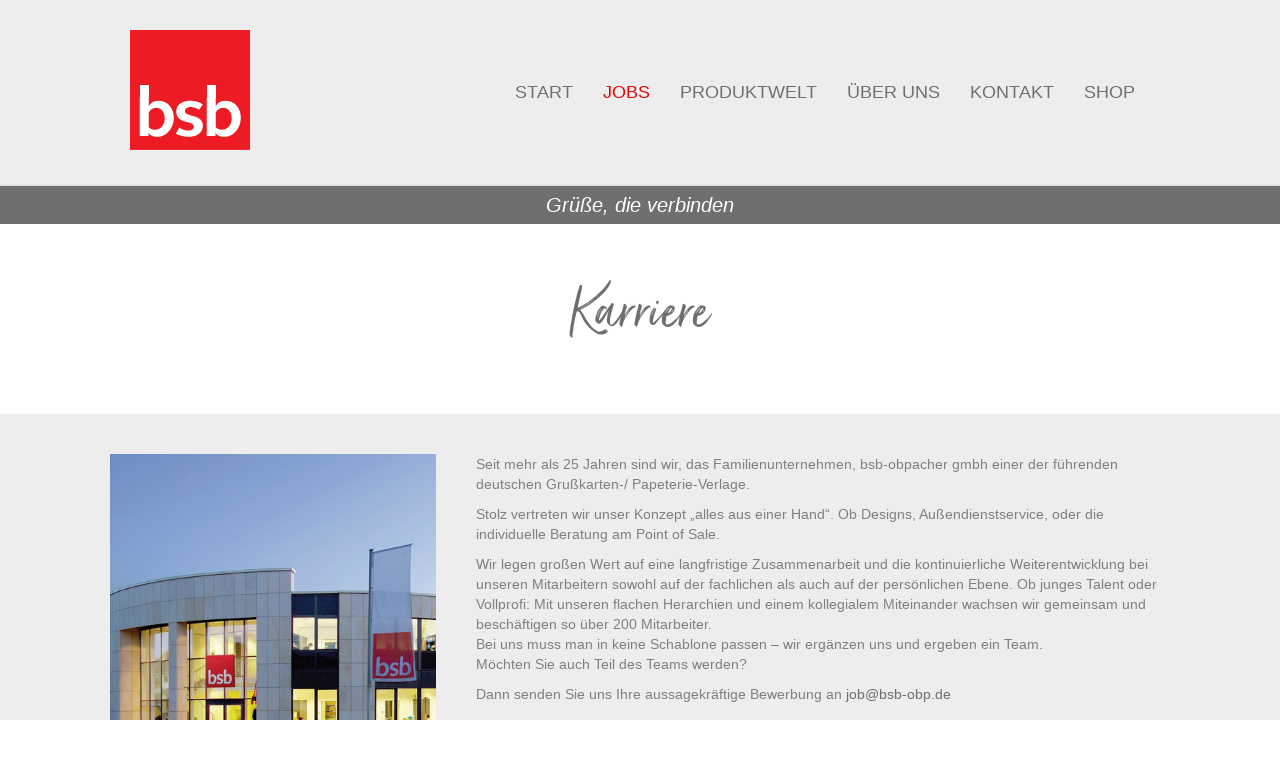

--- FILE ---
content_type: text/html; charset=UTF-8
request_url: https://www.bsb-obp.de/karriere/
body_size: 12341
content:
<!DOCTYPE html>
<html lang="de">
<head>
<meta charset="UTF-8" />
<meta name='viewport' content='width=device-width, initial-scale=1.0' />
<meta http-equiv='X-UA-Compatible' content='IE=edge' />
<link rel="profile" href="https://gmpg.org/xfn/11" />
<title>Karriere &#8211; bsb-obpacher gmbH</title>
<meta name='robots' content='max-image-preview:large' />
<link rel='dns-prefetch' href='//www.bsb-obp.de' />


<link rel="alternate" type="application/rss+xml" title="bsb-obpacher gmbH &raquo; Feed" href="https://www.bsb-obp.de/feed/" />
<link rel="alternate" type="application/rss+xml" title="bsb-obpacher gmbH &raquo; Kommentar-Feed" href="https://www.bsb-obp.de/comments/feed/" />
<link rel="alternate" title="oEmbed (JSON)" type="application/json+oembed" href="https://www.bsb-obp.de/wp-json/oembed/1.0/embed?url=https%3A%2F%2Fwww.bsb-obp.de%2Fkarriere%2F" />
<link rel="alternate" title="oEmbed (XML)" type="text/xml+oembed" href="https://www.bsb-obp.de/wp-json/oembed/1.0/embed?url=https%3A%2F%2Fwww.bsb-obp.de%2Fkarriere%2F&#038;format=xml" />
<link rel="preload" href="https://www.bsb-obp.de/wp-content/plugins/bb-plugin/fonts/fontawesome/5.15.4/webfonts/fa-solid-900.woff2" as="font" type="font/woff2" crossorigin="anonymous">
<style id='wp-img-auto-sizes-contain-inline-css'>
img:is([sizes=auto i],[sizes^="auto," i]){contain-intrinsic-size:3000px 1500px}
/*# sourceURL=wp-img-auto-sizes-contain-inline-css */
</style>
<link rel='stylesheet' id='cf7ic_style-css' href='https://www.bsb-obp.de/wp-content/plugins/contact-form-7-image-captcha/css/cf7ic-style.css?ver=3.3.7' media='all' />
<style id='wp-emoji-styles-inline-css'>

	img.wp-smiley, img.emoji {
		display: inline !important;
		border: none !important;
		box-shadow: none !important;
		height: 1em !important;
		width: 1em !important;
		margin: 0 0.07em !important;
		vertical-align: -0.1em !important;
		background: none !important;
		padding: 0 !important;
	}
/*# sourceURL=wp-emoji-styles-inline-css */
</style>
<style id='wp-block-library-inline-css'>
:root{--wp-block-synced-color:#7a00df;--wp-block-synced-color--rgb:122,0,223;--wp-bound-block-color:var(--wp-block-synced-color);--wp-editor-canvas-background:#ddd;--wp-admin-theme-color:#007cba;--wp-admin-theme-color--rgb:0,124,186;--wp-admin-theme-color-darker-10:#006ba1;--wp-admin-theme-color-darker-10--rgb:0,107,160.5;--wp-admin-theme-color-darker-20:#005a87;--wp-admin-theme-color-darker-20--rgb:0,90,135;--wp-admin-border-width-focus:2px}@media (min-resolution:192dpi){:root{--wp-admin-border-width-focus:1.5px}}.wp-element-button{cursor:pointer}:root .has-very-light-gray-background-color{background-color:#eee}:root .has-very-dark-gray-background-color{background-color:#313131}:root .has-very-light-gray-color{color:#eee}:root .has-very-dark-gray-color{color:#313131}:root .has-vivid-green-cyan-to-vivid-cyan-blue-gradient-background{background:linear-gradient(135deg,#00d084,#0693e3)}:root .has-purple-crush-gradient-background{background:linear-gradient(135deg,#34e2e4,#4721fb 50%,#ab1dfe)}:root .has-hazy-dawn-gradient-background{background:linear-gradient(135deg,#faaca8,#dad0ec)}:root .has-subdued-olive-gradient-background{background:linear-gradient(135deg,#fafae1,#67a671)}:root .has-atomic-cream-gradient-background{background:linear-gradient(135deg,#fdd79a,#004a59)}:root .has-nightshade-gradient-background{background:linear-gradient(135deg,#330968,#31cdcf)}:root .has-midnight-gradient-background{background:linear-gradient(135deg,#020381,#2874fc)}:root{--wp--preset--font-size--normal:16px;--wp--preset--font-size--huge:42px}.has-regular-font-size{font-size:1em}.has-larger-font-size{font-size:2.625em}.has-normal-font-size{font-size:var(--wp--preset--font-size--normal)}.has-huge-font-size{font-size:var(--wp--preset--font-size--huge)}.has-text-align-center{text-align:center}.has-text-align-left{text-align:left}.has-text-align-right{text-align:right}.has-fit-text{white-space:nowrap!important}#end-resizable-editor-section{display:none}.aligncenter{clear:both}.items-justified-left{justify-content:flex-start}.items-justified-center{justify-content:center}.items-justified-right{justify-content:flex-end}.items-justified-space-between{justify-content:space-between}.screen-reader-text{border:0;clip-path:inset(50%);height:1px;margin:-1px;overflow:hidden;padding:0;position:absolute;width:1px;word-wrap:normal!important}.screen-reader-text:focus{background-color:#ddd;clip-path:none;color:#444;display:block;font-size:1em;height:auto;left:5px;line-height:normal;padding:15px 23px 14px;text-decoration:none;top:5px;width:auto;z-index:100000}html :where(.has-border-color){border-style:solid}html :where([style*=border-top-color]){border-top-style:solid}html :where([style*=border-right-color]){border-right-style:solid}html :where([style*=border-bottom-color]){border-bottom-style:solid}html :where([style*=border-left-color]){border-left-style:solid}html :where([style*=border-width]){border-style:solid}html :where([style*=border-top-width]){border-top-style:solid}html :where([style*=border-right-width]){border-right-style:solid}html :where([style*=border-bottom-width]){border-bottom-style:solid}html :where([style*=border-left-width]){border-left-style:solid}html :where(img[class*=wp-image-]){height:auto;max-width:100%}:where(figure){margin:0 0 1em}html :where(.is-position-sticky){--wp-admin--admin-bar--position-offset:var(--wp-admin--admin-bar--height,0px)}@media screen and (max-width:600px){html :where(.is-position-sticky){--wp-admin--admin-bar--position-offset:0px}}

/*# sourceURL=wp-block-library-inline-css */
</style><style id='global-styles-inline-css'>
:root{--wp--preset--aspect-ratio--square: 1;--wp--preset--aspect-ratio--4-3: 4/3;--wp--preset--aspect-ratio--3-4: 3/4;--wp--preset--aspect-ratio--3-2: 3/2;--wp--preset--aspect-ratio--2-3: 2/3;--wp--preset--aspect-ratio--16-9: 16/9;--wp--preset--aspect-ratio--9-16: 9/16;--wp--preset--color--black: #000000;--wp--preset--color--cyan-bluish-gray: #abb8c3;--wp--preset--color--white: #ffffff;--wp--preset--color--pale-pink: #f78da7;--wp--preset--color--vivid-red: #cf2e2e;--wp--preset--color--luminous-vivid-orange: #ff6900;--wp--preset--color--luminous-vivid-amber: #fcb900;--wp--preset--color--light-green-cyan: #7bdcb5;--wp--preset--color--vivid-green-cyan: #00d084;--wp--preset--color--pale-cyan-blue: #8ed1fc;--wp--preset--color--vivid-cyan-blue: #0693e3;--wp--preset--color--vivid-purple: #9b51e0;--wp--preset--gradient--vivid-cyan-blue-to-vivid-purple: linear-gradient(135deg,rgb(6,147,227) 0%,rgb(155,81,224) 100%);--wp--preset--gradient--light-green-cyan-to-vivid-green-cyan: linear-gradient(135deg,rgb(122,220,180) 0%,rgb(0,208,130) 100%);--wp--preset--gradient--luminous-vivid-amber-to-luminous-vivid-orange: linear-gradient(135deg,rgb(252,185,0) 0%,rgb(255,105,0) 100%);--wp--preset--gradient--luminous-vivid-orange-to-vivid-red: linear-gradient(135deg,rgb(255,105,0) 0%,rgb(207,46,46) 100%);--wp--preset--gradient--very-light-gray-to-cyan-bluish-gray: linear-gradient(135deg,rgb(238,238,238) 0%,rgb(169,184,195) 100%);--wp--preset--gradient--cool-to-warm-spectrum: linear-gradient(135deg,rgb(74,234,220) 0%,rgb(151,120,209) 20%,rgb(207,42,186) 40%,rgb(238,44,130) 60%,rgb(251,105,98) 80%,rgb(254,248,76) 100%);--wp--preset--gradient--blush-light-purple: linear-gradient(135deg,rgb(255,206,236) 0%,rgb(152,150,240) 100%);--wp--preset--gradient--blush-bordeaux: linear-gradient(135deg,rgb(254,205,165) 0%,rgb(254,45,45) 50%,rgb(107,0,62) 100%);--wp--preset--gradient--luminous-dusk: linear-gradient(135deg,rgb(255,203,112) 0%,rgb(199,81,192) 50%,rgb(65,88,208) 100%);--wp--preset--gradient--pale-ocean: linear-gradient(135deg,rgb(255,245,203) 0%,rgb(182,227,212) 50%,rgb(51,167,181) 100%);--wp--preset--gradient--electric-grass: linear-gradient(135deg,rgb(202,248,128) 0%,rgb(113,206,126) 100%);--wp--preset--gradient--midnight: linear-gradient(135deg,rgb(2,3,129) 0%,rgb(40,116,252) 100%);--wp--preset--font-size--small: 13px;--wp--preset--font-size--medium: 20px;--wp--preset--font-size--large: 36px;--wp--preset--font-size--x-large: 42px;--wp--preset--spacing--20: 0.44rem;--wp--preset--spacing--30: 0.67rem;--wp--preset--spacing--40: 1rem;--wp--preset--spacing--50: 1.5rem;--wp--preset--spacing--60: 2.25rem;--wp--preset--spacing--70: 3.38rem;--wp--preset--spacing--80: 5.06rem;--wp--preset--shadow--natural: 6px 6px 9px rgba(0, 0, 0, 0.2);--wp--preset--shadow--deep: 12px 12px 50px rgba(0, 0, 0, 0.4);--wp--preset--shadow--sharp: 6px 6px 0px rgba(0, 0, 0, 0.2);--wp--preset--shadow--outlined: 6px 6px 0px -3px rgb(255, 255, 255), 6px 6px rgb(0, 0, 0);--wp--preset--shadow--crisp: 6px 6px 0px rgb(0, 0, 0);}:where(.is-layout-flex){gap: 0.5em;}:where(.is-layout-grid){gap: 0.5em;}body .is-layout-flex{display: flex;}.is-layout-flex{flex-wrap: wrap;align-items: center;}.is-layout-flex > :is(*, div){margin: 0;}body .is-layout-grid{display: grid;}.is-layout-grid > :is(*, div){margin: 0;}:where(.wp-block-columns.is-layout-flex){gap: 2em;}:where(.wp-block-columns.is-layout-grid){gap: 2em;}:where(.wp-block-post-template.is-layout-flex){gap: 1.25em;}:where(.wp-block-post-template.is-layout-grid){gap: 1.25em;}.has-black-color{color: var(--wp--preset--color--black) !important;}.has-cyan-bluish-gray-color{color: var(--wp--preset--color--cyan-bluish-gray) !important;}.has-white-color{color: var(--wp--preset--color--white) !important;}.has-pale-pink-color{color: var(--wp--preset--color--pale-pink) !important;}.has-vivid-red-color{color: var(--wp--preset--color--vivid-red) !important;}.has-luminous-vivid-orange-color{color: var(--wp--preset--color--luminous-vivid-orange) !important;}.has-luminous-vivid-amber-color{color: var(--wp--preset--color--luminous-vivid-amber) !important;}.has-light-green-cyan-color{color: var(--wp--preset--color--light-green-cyan) !important;}.has-vivid-green-cyan-color{color: var(--wp--preset--color--vivid-green-cyan) !important;}.has-pale-cyan-blue-color{color: var(--wp--preset--color--pale-cyan-blue) !important;}.has-vivid-cyan-blue-color{color: var(--wp--preset--color--vivid-cyan-blue) !important;}.has-vivid-purple-color{color: var(--wp--preset--color--vivid-purple) !important;}.has-black-background-color{background-color: var(--wp--preset--color--black) !important;}.has-cyan-bluish-gray-background-color{background-color: var(--wp--preset--color--cyan-bluish-gray) !important;}.has-white-background-color{background-color: var(--wp--preset--color--white) !important;}.has-pale-pink-background-color{background-color: var(--wp--preset--color--pale-pink) !important;}.has-vivid-red-background-color{background-color: var(--wp--preset--color--vivid-red) !important;}.has-luminous-vivid-orange-background-color{background-color: var(--wp--preset--color--luminous-vivid-orange) !important;}.has-luminous-vivid-amber-background-color{background-color: var(--wp--preset--color--luminous-vivid-amber) !important;}.has-light-green-cyan-background-color{background-color: var(--wp--preset--color--light-green-cyan) !important;}.has-vivid-green-cyan-background-color{background-color: var(--wp--preset--color--vivid-green-cyan) !important;}.has-pale-cyan-blue-background-color{background-color: var(--wp--preset--color--pale-cyan-blue) !important;}.has-vivid-cyan-blue-background-color{background-color: var(--wp--preset--color--vivid-cyan-blue) !important;}.has-vivid-purple-background-color{background-color: var(--wp--preset--color--vivid-purple) !important;}.has-black-border-color{border-color: var(--wp--preset--color--black) !important;}.has-cyan-bluish-gray-border-color{border-color: var(--wp--preset--color--cyan-bluish-gray) !important;}.has-white-border-color{border-color: var(--wp--preset--color--white) !important;}.has-pale-pink-border-color{border-color: var(--wp--preset--color--pale-pink) !important;}.has-vivid-red-border-color{border-color: var(--wp--preset--color--vivid-red) !important;}.has-luminous-vivid-orange-border-color{border-color: var(--wp--preset--color--luminous-vivid-orange) !important;}.has-luminous-vivid-amber-border-color{border-color: var(--wp--preset--color--luminous-vivid-amber) !important;}.has-light-green-cyan-border-color{border-color: var(--wp--preset--color--light-green-cyan) !important;}.has-vivid-green-cyan-border-color{border-color: var(--wp--preset--color--vivid-green-cyan) !important;}.has-pale-cyan-blue-border-color{border-color: var(--wp--preset--color--pale-cyan-blue) !important;}.has-vivid-cyan-blue-border-color{border-color: var(--wp--preset--color--vivid-cyan-blue) !important;}.has-vivid-purple-border-color{border-color: var(--wp--preset--color--vivid-purple) !important;}.has-vivid-cyan-blue-to-vivid-purple-gradient-background{background: var(--wp--preset--gradient--vivid-cyan-blue-to-vivid-purple) !important;}.has-light-green-cyan-to-vivid-green-cyan-gradient-background{background: var(--wp--preset--gradient--light-green-cyan-to-vivid-green-cyan) !important;}.has-luminous-vivid-amber-to-luminous-vivid-orange-gradient-background{background: var(--wp--preset--gradient--luminous-vivid-amber-to-luminous-vivid-orange) !important;}.has-luminous-vivid-orange-to-vivid-red-gradient-background{background: var(--wp--preset--gradient--luminous-vivid-orange-to-vivid-red) !important;}.has-very-light-gray-to-cyan-bluish-gray-gradient-background{background: var(--wp--preset--gradient--very-light-gray-to-cyan-bluish-gray) !important;}.has-cool-to-warm-spectrum-gradient-background{background: var(--wp--preset--gradient--cool-to-warm-spectrum) !important;}.has-blush-light-purple-gradient-background{background: var(--wp--preset--gradient--blush-light-purple) !important;}.has-blush-bordeaux-gradient-background{background: var(--wp--preset--gradient--blush-bordeaux) !important;}.has-luminous-dusk-gradient-background{background: var(--wp--preset--gradient--luminous-dusk) !important;}.has-pale-ocean-gradient-background{background: var(--wp--preset--gradient--pale-ocean) !important;}.has-electric-grass-gradient-background{background: var(--wp--preset--gradient--electric-grass) !important;}.has-midnight-gradient-background{background: var(--wp--preset--gradient--midnight) !important;}.has-small-font-size{font-size: var(--wp--preset--font-size--small) !important;}.has-medium-font-size{font-size: var(--wp--preset--font-size--medium) !important;}.has-large-font-size{font-size: var(--wp--preset--font-size--large) !important;}.has-x-large-font-size{font-size: var(--wp--preset--font-size--x-large) !important;}
/*# sourceURL=global-styles-inline-css */
</style>

<style id='classic-theme-styles-inline-css'>
/*! This file is auto-generated */
.wp-block-button__link{color:#fff;background-color:#32373c;border-radius:9999px;box-shadow:none;text-decoration:none;padding:calc(.667em + 2px) calc(1.333em + 2px);font-size:1.125em}.wp-block-file__button{background:#32373c;color:#fff;text-decoration:none}
/*# sourceURL=/wp-includes/css/classic-themes.min.css */
</style>
<link rel='stylesheet' id='font-awesome-5-css' href='https://www.bsb-obp.de/wp-content/plugins/bb-plugin/fonts/fontawesome/5.15.4/css/all.min.css?ver=2.6.2.3' media='all' />
<link rel='stylesheet' id='fl-builder-layout-222-css' href='https://www.bsb-obp.de/wp-content/uploads/bb-plugin/cache/222-layout.css?ver=718eb374af78b21b67f49e21b18f711a' media='all' />
<link rel='stylesheet' id='contact-form-7-css' href='https://www.bsb-obp.de/wp-content/plugins/contact-form-7/includes/css/styles.css?ver=6.0' media='all' />
<link rel='stylesheet' id='cmplz-general-css' href='https://www.bsb-obp.de/wp-content/plugins/complianz-gdpr/assets/css/cookieblocker.min.css?ver=1732196836' media='all' />
<link rel='stylesheet' id='jquery-magnificpopup-css' href='https://www.bsb-obp.de/wp-content/plugins/bb-plugin/css/jquery.magnificpopup.min.css?ver=2.6.2.3' media='all' />
<link rel='stylesheet' id='base-css' href='https://www.bsb-obp.de/wp-content/themes/bb-theme/css/base.min.css?ver=1.7.11' media='all' />
<link rel='stylesheet' id='fl-automator-skin-css' href='https://www.bsb-obp.de/wp-content/uploads/bb-theme/skin-62cfb9ffcd8db.css?ver=1.7.11' media='all' />
<link rel='stylesheet' id='fl-child-theme-css' href='https://www.bsb-obp.de/wp-content/themes/bb-theme-child/style.css?ver=6.9' media='all' />
<link rel='stylesheet' id='fl-builder-google-fonts-8726548ea3eab5db519fd8b4aac2f5aa-css' href='//www.bsb-obp.de/wp-content/uploads/omgf/fl-builder-google-fonts-8726548ea3eab5db519fd8b4aac2f5aa/fl-builder-google-fonts-8726548ea3eab5db519fd8b4aac2f5aa.css?ver=1671178283' media='all' />
<script src="https://www.bsb-obp.de/wp-includes/js/jquery/jquery.min.js?ver=3.7.1" id="jquery-core-js"></script>
<script src="https://www.bsb-obp.de/wp-includes/js/jquery/jquery-migrate.min.js?ver=3.4.1" id="jquery-migrate-js"></script>
<link rel="https://api.w.org/" href="https://www.bsb-obp.de/wp-json/" /><link rel="alternate" title="JSON" type="application/json" href="https://www.bsb-obp.de/wp-json/wp/v2/pages/222" /><link rel="EditURI" type="application/rsd+xml" title="RSD" href="https://www.bsb-obp.de/xmlrpc.php?rsd" />
<meta name="generator" content="WordPress 6.9" />
<link rel="canonical" href="https://www.bsb-obp.de/karriere/" />
<link rel='shortlink' href='https://www.bsb-obp.de/?p=222' />
<style>.recentcomments a{display:inline !important;padding:0 !important;margin:0 !important;}</style><link rel="icon" href="https://www.bsb-obp.de/wp-content/uploads/2021/04/cropped-logo-1-32x32.jpg" sizes="32x32" />
<link rel="icon" href="https://www.bsb-obp.de/wp-content/uploads/2021/04/cropped-logo-1-192x192.jpg" sizes="192x192" />
<link rel="apple-touch-icon" href="https://www.bsb-obp.de/wp-content/uploads/2021/04/cropped-logo-1-180x180.jpg" />
<meta name="msapplication-TileImage" content="https://www.bsb-obp.de/wp-content/uploads/2021/04/cropped-logo-1-270x270.jpg" />
		<style id="wp-custom-css">
			
		</style>
		</head>
<body class="wp-singular page-template-default page page-id-222 wp-theme-bb-theme wp-child-theme-bb-theme-child fl-builder fl-framework-base fl-preset-default fl-full-width" itemscope="itemscope" itemtype="https://schema.org/WebPage">
<a aria-label="Zum Inhalt springen" class="fl-screen-reader-text" href="#fl-main-content">Zum Inhalt springen</a><div class="fl-page">
	<header class="fl-page-header fl-page-header-fixed fl-page-nav-right fl-page-nav-toggle-button fl-page-nav-toggle-visible-mobile"  role="banner">
	<div class="fl-page-header-wrap">
		<div class="fl-page-header-container container">
			<div class="fl-page-header-row row">
				<div class="col-sm-12 col-md-3 fl-page-logo-wrap">
					<div class="fl-page-header-logo">
						<a href="https://www.bsb-obp.de/"><svg style="max-width: 40px;" width="100%" height="100%" viewBox="0 0 738 738" version="1.1" xmlns="http://www.w3.org/2000/svg" xmlns:xlink="http://www.w3.org/1999/xlink" xml:space="preserve" xmlns:serif="http://www.serif.com/" style="fill-rule:evenodd;clip-rule:evenodd;stroke-linejoin:round;stroke-miterlimit:2;">
								<g transform="matrix(4.18525,0,0,4.18896,0,-3.94616)">
									<rect x="0" y="0.575" width="176.42" height="176.425" style="fill:rgb(237,28,36);fill-rule:nonzero;" />
									<path d="M14.188,156.401L27.004,156.401L27.004,152.019L27.223,152.019C29.743,156.202 34.672,157.796 39.93,157.796C55.484,157.796 64.357,142.659 64.357,129.913C64.357,116.268 55.704,104.816 42.121,104.816C35.329,104.816 30.181,107.605 27.771,112.484L27.552,112.285L27.99,81.714L14.626,81.714L14.188,156.401ZM27.552,121.746C30.4,117.763 33.576,115.173 38.615,115.173C47.269,115.173 50.993,123.34 50.993,131.008C50.993,138.874 46.173,147.438 36.315,147.438C32.591,147.438 28.866,145.447 27.442,143.554L27.552,121.746Z" style="fill:white;" />
									<path d="M67.303,153.015C72.999,156.102 79.572,157.796 86.253,157.796C96.989,157.796 107.066,152.517 107.066,141.763C107.066,123.539 80.667,129.513 80.667,119.954C80.667,115.87 85.377,113.978 89.211,113.978C93.264,113.978 98.194,115.77 101.37,117.962L107.066,110.294C102.138,106.51 94.688,104.816 88.335,104.816C77.6,104.816 67.96,109.995 67.96,120.351C67.96,140.468 93.703,132.7 93.703,142.759C93.703,146.841 90.087,148.634 86.035,148.634C80.996,148.634 76.504,146.741 72.232,144.451L67.303,153.015Z" style="fill:white;fill-rule:nonzero;" />
									<path d="M112.644,156.401L125.461,156.401L125.461,152.019L125.68,152.019C128.199,156.202 133.129,157.796 138.387,157.796C153.941,157.796 162.813,142.659 162.813,129.913C162.813,116.268 154.16,104.816 140.577,104.816C133.786,104.816 128.638,107.605 126.227,112.484L126.009,112.285L126.446,81.714L113.083,81.714L112.644,156.401ZM126.009,121.746C128.856,117.763 132.033,115.173 137.072,115.173C145.725,115.173 149.45,123.34 149.45,131.008C149.45,138.874 144.63,147.438 134.771,147.438C131.047,147.438 127.323,145.447 125.898,143.554L126.009,121.746Z" style="fill:white;" />
								</g>
							</svg></a>
					</div>
				</div>
				<div class="col-sm-12 col-md-9 fl-page-fixed-nav-wrap">
					<div class="fl-page-nav-wrap">
						<nav class="fl-page-nav fl-nav navbar navbar-default navbar-expand-md" aria-label="Header Menü" role="navigation">
							<button type="button" class="navbar-toggle navbar-toggler" data-toggle="collapse" data-target=".fl-page-nav-collapse">
								<span>Menü</span>
							</button>
							<div class="fl-page-nav-collapse collapse navbar-collapse">
								<ul id="menu-top" class="nav navbar-nav navbar-right menu fl-theme-menu"><li id="menu-item-24" class="menu-item menu-item-type-post_type menu-item-object-page menu-item-home menu-item-24 nav-item"><a href="https://www.bsb-obp.de/" class="nav-link">Start</a></li>
<li id="menu-item-266" class="redbtn menu-item menu-item-type-post_type menu-item-object-page current-menu-item page_item page-item-222 current_page_item menu-item-266 nav-item"><a href="https://www.bsb-obp.de/karriere/" aria-current="page" class="nav-link">Jobs</a></li>
<li id="menu-item-23" class="menu-item menu-item-type-post_type menu-item-object-page menu-item-23 nav-item"><a href="https://www.bsb-obp.de/produktwelt/" class="nav-link">Produktwelt</a></li>
<li id="menu-item-22" class="menu-item menu-item-type-post_type menu-item-object-page menu-item-22 nav-item"><a href="https://www.bsb-obp.de/ueber-uns/" class="nav-link">Über uns</a></li>
<li id="menu-item-21" class="menu-item menu-item-type-post_type menu-item-object-page menu-item-21 nav-item"><a href="https://www.bsb-obp.de/kontakt/" class="nav-link">Kontakt</a></li>
<li id="menu-item-25" class="menu-item menu-item-type-custom menu-item-object-custom menu-item-25 nav-item"><a target="_blank" href="https://www.bsb-shop24.de/" class="nav-link">Shop</a></li>
</ul>							</div>
						</nav>
					</div>
				</div>
			</div>
		</div>
	</div>
</header><!-- .fl-page-header-fixed -->
<header class="fl-page-header fl-page-header-primary fl-page-nav-right fl-page-nav-toggle-button fl-page-nav-toggle-visible-mobile"  itemscope="itemscope" itemtype="https://schema.org/WPHeader" role="banner">
	<div class="fl-page-header-wrap">
		<div class="fl-page-header-container container">
			<div class="fl-page-header-row row">
				<div class="col-sm-12 col-md-4 fl-page-header-logo-col">
					<div class="fl-page-header-logo"  itemscope="itemscope" itemtype="https://schema.org/Organization">
						<a href="https://www.bsb-obp.de/" itemprop="url"><svg style="max-width: 120px;" width="100%" height="100%" viewBox="0 0 738 738" version="1.1" xmlns="http://www.w3.org/2000/svg" xmlns:xlink="http://www.w3.org/1999/xlink" xml:space="preserve" xmlns:serif="http://www.serif.com/" style="fill-rule:evenodd;clip-rule:evenodd;stroke-linejoin:round;stroke-miterlimit:2;">
								<g transform="matrix(4.18525,0,0,4.18896,0,-3.94616)">
									<rect x="0" y="0.575" width="176.42" height="176.425" style="fill:rgb(237,28,36);fill-rule:nonzero;" />
									<path d="M14.188,156.401L27.004,156.401L27.004,152.019L27.223,152.019C29.743,156.202 34.672,157.796 39.93,157.796C55.484,157.796 64.357,142.659 64.357,129.913C64.357,116.268 55.704,104.816 42.121,104.816C35.329,104.816 30.181,107.605 27.771,112.484L27.552,112.285L27.99,81.714L14.626,81.714L14.188,156.401ZM27.552,121.746C30.4,117.763 33.576,115.173 38.615,115.173C47.269,115.173 50.993,123.34 50.993,131.008C50.993,138.874 46.173,147.438 36.315,147.438C32.591,147.438 28.866,145.447 27.442,143.554L27.552,121.746Z" style="fill:white;" />
									<path d="M67.303,153.015C72.999,156.102 79.572,157.796 86.253,157.796C96.989,157.796 107.066,152.517 107.066,141.763C107.066,123.539 80.667,129.513 80.667,119.954C80.667,115.87 85.377,113.978 89.211,113.978C93.264,113.978 98.194,115.77 101.37,117.962L107.066,110.294C102.138,106.51 94.688,104.816 88.335,104.816C77.6,104.816 67.96,109.995 67.96,120.351C67.96,140.468 93.703,132.7 93.703,142.759C93.703,146.841 90.087,148.634 86.035,148.634C80.996,148.634 76.504,146.741 72.232,144.451L67.303,153.015Z" style="fill:white;fill-rule:nonzero;" />
									<path d="M112.644,156.401L125.461,156.401L125.461,152.019L125.68,152.019C128.199,156.202 133.129,157.796 138.387,157.796C153.941,157.796 162.813,142.659 162.813,129.913C162.813,116.268 154.16,104.816 140.577,104.816C133.786,104.816 128.638,107.605 126.227,112.484L126.009,112.285L126.446,81.714L113.083,81.714L112.644,156.401ZM126.009,121.746C128.856,117.763 132.033,115.173 137.072,115.173C145.725,115.173 149.45,123.34 149.45,131.008C149.45,138.874 144.63,147.438 134.771,147.438C131.047,147.438 127.323,145.447 125.898,143.554L126.009,121.746Z" style="fill:white;" />
								</g>
							</svg></a>
											</div>
				</div>
				<div class="col-sm-12 col-md-8 fl-page-nav-col">
					<div class="fl-page-nav-wrap">
						<nav class="fl-page-nav fl-nav navbar navbar-default navbar-expand-md" aria-label="Header Menü"  itemscope="itemscope" itemtype="https://schema.org/SiteNavigationElement" role="navigation">
							<button type="button" class="navbar-toggle navbar-toggler" data-toggle="collapse" data-target=".fl-page-nav-collapse">
								<span>Menü</span>
							</button>
							<div class="fl-page-nav-collapse collapse navbar-collapse">
								<ul id="menu-top-1" class="nav navbar-nav navbar-right menu fl-theme-menu"><li class="menu-item menu-item-type-post_type menu-item-object-page menu-item-home menu-item-24 nav-item"><a href="https://www.bsb-obp.de/" class="nav-link">Start</a></li>
<li class="redbtn menu-item menu-item-type-post_type menu-item-object-page current-menu-item page_item page-item-222 current_page_item menu-item-266 nav-item"><a href="https://www.bsb-obp.de/karriere/" aria-current="page" class="nav-link">Jobs</a></li>
<li class="menu-item menu-item-type-post_type menu-item-object-page menu-item-23 nav-item"><a href="https://www.bsb-obp.de/produktwelt/" class="nav-link">Produktwelt</a></li>
<li class="menu-item menu-item-type-post_type menu-item-object-page menu-item-22 nav-item"><a href="https://www.bsb-obp.de/ueber-uns/" class="nav-link">Über uns</a></li>
<li class="menu-item menu-item-type-post_type menu-item-object-page menu-item-21 nav-item"><a href="https://www.bsb-obp.de/kontakt/" class="nav-link">Kontakt</a></li>
<li class="menu-item menu-item-type-custom menu-item-object-custom menu-item-25 nav-item"><a target="_blank" href="https://www.bsb-shop24.de/" class="nav-link">Shop</a></li>
</ul>							</div>
						</nav>
					</div>
				</div>
			</div>
		</div>
	</div>
</header><!-- .fl-page-header -->	<div id="fl-main-content" class="fl-page-content" itemprop="mainContentOfPage" role="main">

		
<div class="fl-content-full container">
	<div class="row">
		<div class="fl-content col-md-12">
			<article class="fl-post post-222 page type-page status-publish hentry" id="fl-post-222" itemscope="itemscope" itemtype="https://schema.org/CreativeWork">

			<div class="fl-post-content clearfix" itemprop="text">
		<div class="fl-builder-content fl-builder-content-222 fl-builder-content-primary fl-builder-global-templates-locked" data-post-id="222"><div class="fl-row fl-row-full-width fl-row-bg-color fl-node-60ae0cc634d44" data-node="60ae0cc634d44">
	<div class="fl-row-content-wrap">
						<div class="fl-row-content fl-row-fixed-width fl-node-content">
		
<div class="fl-col-group fl-node-60ae0cc634d45" data-node="60ae0cc634d45">
			<div class="fl-col fl-node-60ae0cc634d46" data-node="60ae0cc634d46">
	<div class="fl-col-content fl-node-content"><div class="fl-module fl-module-heading fl-node-60ae0cc634d47" data-node="60ae0cc634d47">
	<div class="fl-module-content fl-node-content">
		<h2 class="fl-heading">
		<span class="fl-heading-text">Grüße, die verbinden</span>
	</h2>
	</div>
</div>
</div>
</div>
	</div>
		</div>
	</div>
</div>
<div class="fl-row fl-row-fixed-width fl-row-bg-none fl-node-60ae0cc634d41" data-node="60ae0cc634d41">
	<div class="fl-row-content-wrap">
						<div class="fl-row-content fl-row-fixed-width fl-node-content">
		
<div class="fl-col-group fl-node-60ae0cc634d42" data-node="60ae0cc634d42">
			<div class="fl-col fl-node-60ae0cc634d43" data-node="60ae0cc634d43">
	<div class="fl-col-content fl-node-content"><div class="fl-module fl-module-callout fl-node-60ae0cc634d40" data-node="60ae0cc634d40">
	<div class="fl-module-content fl-node-content">
		<div class="fl-callout fl-callout-has-photo fl-callout-photo-above-title">
		<div class="fl-callout-content">
		<h1 class="fl-callout-title"><span class="fl-callout-title-text">Karriere</span></h1>		<div class="fl-callout-text-wrap">
			<div class="fl-callout-text"></div>		</div>
	</div>
	</div>
	</div>
</div>
</div>
</div>
	</div>
		</div>
	</div>
</div>
<div class="fl-row fl-row-full-width fl-row-bg-color fl-node-60ae0cc634d3c" data-node="60ae0cc634d3c">
	<div class="fl-row-content-wrap">
						<div class="fl-row-content fl-row-fixed-width fl-node-content">
		
<div class="fl-col-group fl-node-60ae0cc634d48" data-node="60ae0cc634d48">
			<div class="fl-col fl-node-60ae0cc634d49 fl-col-small" data-node="60ae0cc634d49">
	<div class="fl-col-content fl-node-content"><div class="fl-module fl-module-photo fl-node-60ae0cc634d4c" data-node="60ae0cc634d4c">
	<div class="fl-module-content fl-node-content">
		<div class="fl-photo fl-photo-align-center" itemscope itemtype="https://schema.org/ImageObject">
	<div class="fl-photo-content fl-photo-img-jpeg">
				<img fetchpriority="high" decoding="async" width="462" height="640" class="fl-photo-img wp-image-137" src="http://www.bsb-obp.de/wp-content/uploads/2021/05/Familienunternehmen.jpeg" alt="Familienunternehmen" itemprop="image" title="Familienunternehmen" srcset="https://www.bsb-obp.de/wp-content/uploads/2021/05/Familienunternehmen.jpeg 462w, https://www.bsb-obp.de/wp-content/uploads/2021/05/Familienunternehmen-217x300.jpeg 217w" sizes="(max-width: 462px) 100vw, 462px" />
					</div>
	</div>
	</div>
</div>
<div class="fl-module fl-module-rich-text fl-node-60ae0d12c779c" data-node="60ae0d12c779c">
	<div class="fl-module-content fl-node-content">
		<div class="fl-rich-text">
	<p>bsb-obpacher gmbh</p>
<p>Osterfeldstraße 4<br />
33803 Steinhagen</p>
<p>Telefon: +49 (0)52 04/ 10 07-0<br />
Telefax: +49 (0)52 04/ 10 07-70</p>
<p>www.bsb-obp.de<br />
E-Mail: <strong><a href="mailto:info@bsb-obp.de">info@bsb-obp.de</a></strong><br />
E-Mail:<strong> <a href="mailto:verkauf@bsb-obp.de">verkauf@bsb-obp.de</a></strong><br />
E-Mail:<strong> <a href="mailto:job@bsb-obp.de">job@bsb-obp.de</a></strong></p>
</div>
	</div>
</div>
</div>
</div>
			<div class="fl-col fl-node-60ae0cc634d4a fl-col-has-cols" data-node="60ae0cc634d4a">
	<div class="fl-col-content fl-node-content"><div class="fl-module fl-module-rich-text fl-node-60ae0cc634d4b" data-node="60ae0cc634d4b">
	<div class="fl-module-content fl-node-content">
		<div class="fl-rich-text">
	<p>Seit mehr als 25 Jahren sind wir, das Familienunternehmen, bsb-obpacher gmbh einer der führenden deutschen Grußkarten-/ Papeterie-Verlage.</p>
<p>Stolz vertreten wir unser Konzept „alles aus einer Hand“. Ob Designs, Außendienstservice, oder die individuelle Beratung am Point of Sale.</p>
<p>Wir legen großen Wert auf eine langfristige Zusammenarbeit und die kontinuierliche Weiterentwicklung bei unseren Mitarbeitern sowohl auf der fachlichen als auch auf der persönlichen Ebene. Ob junges Talent oder Vollprofi: Mit unseren flachen Herarchien und einem kollegialem Miteinander wachsen wir gemeinsam und beschäftigen so über 200 Mitarbeiter.<br />
Bei uns muss man in keine Schablone passen – wir ergänzen uns und ergeben ein Team.<br />
Möchten Sie auch Teil des Teams werden?</p>
<p>Dann senden Sie uns Ihre aussagekräftige Bewerbung an<a href="mailto:job@bsb-obp.de"> job@bsb-obp.de</a></p>
<p>&nbsp;</p>
<p>Keine passende Stelle für Sie dabei ? Dann bewerben Sie sich gerne initiativ!</p>
</div>
	</div>
</div>
<div class="fl-module fl-module-button fl-node-sctid1kx7z5j" data-node="sctid1kx7z5j">
	<div class="fl-module-content fl-node-content">
		<div class="fl-button-wrap fl-button-width-auto fl-button-left fl-button-has-icon">
			<a href="https://www.bsb-obp.de/bewerbung/" target="_self" class="fl-button" role="button">
					<i class="fl-button-icon fl-button-icon-before fas fa-chevron-circle-down" aria-hidden="true"></i>
						<span class="fl-button-text">Jetzt bewerben</span>
					</a>
</div>
	</div>
</div>

<div class="fl-col-group fl-node-r3b7a56oivwe fl-col-group-nested" data-node="r3b7a56oivwe">
			<div class="fl-col fl-node-12r9daw0m78v fl-col-small" data-node="12r9daw0m78v">
	<div class="fl-col-content fl-node-content"><div class="fl-module fl-module-rich-text fl-node-elt9uxqy3dcs" data-node="elt9uxqy3dcs">
	<div class="fl-module-content fl-node-content">
		<div class="fl-rich-text">
	<p><strong>Mitarbeiter*in<br />
Lagerverwaltung/Logistikkoordination</strong></p>
</div>
	</div>
</div>
<div class="fl-module fl-module-photo fl-node-08ojkencid2f" data-node="08ojkencid2f">
	<div class="fl-module-content fl-node-content">
		<div class="fl-photo fl-photo-align-center" itemscope itemtype="https://schema.org/ImageObject">
	<div class="fl-photo-content fl-photo-img-png">
				<a href="https://www.bsb-obp.de/wp-content/uploads/2025/07/Stellenanzeige_Lagerverwaltung.pdf" target="_blank" rel="noopener"  itemprop="url">
				<img decoding="async" class="fl-photo-img wp-image-667 size-full" src="https://www.bsb-obp.de/wp-content/uploads/2025/07/Screenshot-2025-07-04-175327.png" alt="Screenshot 2025-07-04 175327" itemprop="image" height="842" width="594" title="Screenshot 2025-07-04 175327" srcset="https://www.bsb-obp.de/wp-content/uploads/2025/07/Screenshot-2025-07-04-175327.png 594w, https://www.bsb-obp.de/wp-content/uploads/2025/07/Screenshot-2025-07-04-175327-212x300.png 212w" sizes="(max-width: 594px) 100vw, 594px" />
				</a>
					</div>
	</div>
	</div>
</div>
<div class="fl-module fl-module-button fl-node-vtq7n8s2j90y" data-node="vtq7n8s2j90y">
	<div class="fl-module-content fl-node-content">
		<div class="fl-button-wrap fl-button-width-auto fl-button-left fl-button-has-icon">
			<a href="https://www.bsb-obp.de/bewerbung/" target="_self" class="fl-button" role="button">
					<i class="fl-button-icon fl-button-icon-before fas fa-chevron-circle-down" aria-hidden="true"></i>
						<span class="fl-button-text">Jetzt bewerben</span>
					</a>
</div>
	</div>
</div>
</div>
</div>
			<div class="fl-col fl-node-hlsy307ive1t fl-col-small" data-node="hlsy307ive1t">
	<div class="fl-col-content fl-node-content"></div>
</div>
	</div>

<div class="fl-col-group fl-node-qhtufrx28d7j fl-col-group-nested" data-node="qhtufrx28d7j">
			<div class="fl-col fl-node-wjcn3q462sh5 fl-col-small" data-node="wjcn3q462sh5">
	<div class="fl-col-content fl-node-content"></div>
</div>
			<div class="fl-col fl-node-6kdg45tqcpyl fl-col-small" data-node="6kdg45tqcpyl">
	<div class="fl-col-content fl-node-content"></div>
</div>
	</div>

<div class="fl-col-group fl-node-qkscmp3orlex fl-col-group-nested" data-node="qkscmp3orlex">
			<div class="fl-col fl-node-rcf9vzq2a68k" data-node="rcf9vzq2a68k">
	<div class="fl-col-content fl-node-content"></div>
</div>
	</div>

<div class="fl-col-group fl-node-61e1d335c2d07 fl-col-group-nested" data-node="61e1d335c2d07">
			<div class="fl-col fl-node-61e1d335c2dee" data-node="61e1d335c2dee">
	<div class="fl-col-content fl-node-content"></div>
</div>
	</div>
</div>
</div>
	</div>
		</div>
	</div>
</div>
</div>	</div><!-- .fl-post-content -->
	
</article>

<!-- .fl-post -->
		</div>
	</div>
</div>


	</div><!-- .fl-page-content -->
		<footer class="fl-page-footer-wrap" itemscope="itemscope" itemtype="https://schema.org/WPFooter"  role="contentinfo">
		<div class="fl-page-footer-widgets">
	<div class="fl-page-footer-widgets-container container">
		<div class="row">
			<div class="col-sm-2 col-md-2">
				<a href="https://www.bsb-obp.de/" itemprop="url"><svg style="max-width: 120px;" width="100%" height="100%" viewBox="0 0 738 738" version="1.1" xmlns="http://www.w3.org/2000/svg" xmlns:xlink="http://www.w3.org/1999/xlink" xml:space="preserve" xmlns:serif="http://www.serif.com/" style="fill-rule:evenodd;clip-rule:evenodd;stroke-linejoin:round;stroke-miterlimit:2;">
    <g transform="matrix(4.18525,0,0,4.18896,0,-3.94616)">
        <rect x="0" y="0.575" width="176.42" height="176.425" style="fill:rgb(237,28,36);fill-rule:nonzero;"/>
        <path d="M14.188,156.401L27.004,156.401L27.004,152.019L27.223,152.019C29.743,156.202 34.672,157.796 39.93,157.796C55.484,157.796 64.357,142.659 64.357,129.913C64.357,116.268 55.704,104.816 42.121,104.816C35.329,104.816 30.181,107.605 27.771,112.484L27.552,112.285L27.99,81.714L14.626,81.714L14.188,156.401ZM27.552,121.746C30.4,117.763 33.576,115.173 38.615,115.173C47.269,115.173 50.993,123.34 50.993,131.008C50.993,138.874 46.173,147.438 36.315,147.438C32.591,147.438 28.866,145.447 27.442,143.554L27.552,121.746Z" style="fill:white;"/>
        <path d="M67.303,153.015C72.999,156.102 79.572,157.796 86.253,157.796C96.989,157.796 107.066,152.517 107.066,141.763C107.066,123.539 80.667,129.513 80.667,119.954C80.667,115.87 85.377,113.978 89.211,113.978C93.264,113.978 98.194,115.77 101.37,117.962L107.066,110.294C102.138,106.51 94.688,104.816 88.335,104.816C77.6,104.816 67.96,109.995 67.96,120.351C67.96,140.468 93.703,132.7 93.703,142.759C93.703,146.841 90.087,148.634 86.035,148.634C80.996,148.634 76.504,146.741 72.232,144.451L67.303,153.015Z" style="fill:white;fill-rule:nonzero;"/>
        <path d="M112.644,156.401L125.461,156.401L125.461,152.019L125.68,152.019C128.199,156.202 133.129,157.796 138.387,157.796C153.941,157.796 162.813,142.659 162.813,129.913C162.813,116.268 154.16,104.816 140.577,104.816C133.786,104.816 128.638,107.605 126.227,112.484L126.009,112.285L126.446,81.714L113.083,81.714L112.644,156.401ZM126.009,121.746C128.856,117.763 132.033,115.173 137.072,115.173C145.725,115.173 149.45,123.34 149.45,131.008C149.45,138.874 144.63,147.438 134.771,147.438C131.047,147.438 127.323,145.447 125.898,143.554L126.009,121.746Z" style="fill:white;"/>
    </g>
</svg></a>
			</div>
			<div class="col-sm-10 col-md-10">
				<div class="fl-page-footer-widgets-row row">
					<div class="col-sm-3 col-md-3 fl-page-footer-widget-col fl-page-footer-widget-col-1"><aside id="custom_html-3" class="widget_text fl-widget widget_custom_html"><h4 class="fl-widget-title">Informationen</h4><div class="textwidget custom-html-widget"><a href="/bsb2021/impressum">Impressum</a><br>
<a href="/bsb2021/datenschutz">Datenschutz</a><br>
<a href="/bsb2021/kontakt">Kontakt</a><br>
<a href="/bsb2021/karriere">Karriere</a><br>
		
</div></aside></div><div class="col-sm-3 col-md-3 fl-page-footer-widget-col fl-page-footer-widget-col-2"><aside id="text-3" class="fl-widget widget_text"><h4 class="fl-widget-title">Download Einkaufsbedingungen</h4>			<div class="textwidget"><p><a href="/Allg_EK_BED_DE.pdf" target="_blank">Deutsch</a><br />
<a href="/Allg_EK_BED_E.pdf" target="_blank">Englisch</a></p>
</div>
		</aside></div><div class="col-sm-3 col-md-3 fl-page-footer-widget-col fl-page-footer-widget-col-3"><aside id="text-4" class="fl-widget widget_text"><h4 class="fl-widget-title">Download Liefer- und Zahlungssbedingungen</h4>			<div class="textwidget"><p><a href="/bsb-Geschäftsbed_DE.pdf" target="_blank">Deutsch</a><br />
<a href="/bsb-Geschäftsbed_E.pdf" target="_blank">Englisch</a></p>
</div>
		</aside></div><div class="col-sm-3 col-md-3 fl-page-footer-widget-col fl-page-footer-widget-col-4"><aside id="text-5" class="fl-widget widget_text"><h4 class="fl-widget-title">Download BSCI Bedingungen</h4>			<div class="textwidget"><p><a href="/amfori-2020-03-05-amfori-BSCI-Code-of-Conduct-DE.pdf" target="_blank">Deutsch</a><br />
<a href="/amfori-2020-03-05-amfori-BSCI-code-of-conduct.pdf" target="_blank">Englisch</a></p>
</div>
		</aside></div>				</div>
			</div>

		</div>

	</div>
</div><!-- .fl-page-footer-widgets -->	</footer>
		</div><!-- .fl-page -->
<script type="speculationrules">
{"prefetch":[{"source":"document","where":{"and":[{"href_matches":"/*"},{"not":{"href_matches":["/wp-*.php","/wp-admin/*","/wp-content/uploads/*","/wp-content/*","/wp-content/plugins/*","/wp-content/themes/bb-theme-child/*","/wp-content/themes/bb-theme/*","/*\\?(.+)"]}},{"not":{"selector_matches":"a[rel~=\"nofollow\"]"}},{"not":{"selector_matches":".no-prefetch, .no-prefetch a"}}]},"eagerness":"conservative"}]}
</script>
			<script data-category="functional">
											</script>
			<script src="https://www.bsb-obp.de/wp-content/uploads/bb-plugin/cache/222-layout.js?ver=0e88ba6da517b36fe712e616d12ba5bb" id="fl-builder-layout-222-js"></script>
<script src="https://www.bsb-obp.de/wp-includes/js/dist/hooks.min.js?ver=dd5603f07f9220ed27f1" id="wp-hooks-js"></script>
<script src="https://www.bsb-obp.de/wp-includes/js/dist/i18n.min.js?ver=c26c3dc7bed366793375" id="wp-i18n-js"></script>
<script id="wp-i18n-js-after">
wp.i18n.setLocaleData( { 'text direction\u0004ltr': [ 'ltr' ] } );
//# sourceURL=wp-i18n-js-after
</script>
<script src="https://www.bsb-obp.de/wp-content/plugins/contact-form-7/includes/swv/js/index.js?ver=6.0" id="swv-js"></script>
<script id="contact-form-7-js-translations">
( function( domain, translations ) {
	var localeData = translations.locale_data[ domain ] || translations.locale_data.messages;
	localeData[""].domain = domain;
	wp.i18n.setLocaleData( localeData, domain );
} )( "contact-form-7", {"translation-revision-date":"2024-11-18 03:02:02+0000","generator":"GlotPress\/4.0.1","domain":"messages","locale_data":{"messages":{"":{"domain":"messages","plural-forms":"nplurals=2; plural=n != 1;","lang":"de"},"This contact form is placed in the wrong place.":["Dieses Kontaktformular wurde an der falschen Stelle platziert."],"Error:":["Fehler:"]}},"comment":{"reference":"includes\/js\/index.js"}} );
//# sourceURL=contact-form-7-js-translations
</script>
<script id="contact-form-7-js-before">
var wpcf7 = {
    "api": {
        "root": "https:\/\/www.bsb-obp.de\/wp-json\/",
        "namespace": "contact-form-7\/v1"
    }
};
//# sourceURL=contact-form-7-js-before
</script>
<script src="https://www.bsb-obp.de/wp-content/plugins/contact-form-7/includes/js/index.js?ver=6.0" id="contact-form-7-js"></script>
<script src="https://www.bsb-obp.de/wp-content/plugins/bb-plugin/js/jquery.ba-throttle-debounce.min.js?ver=2.6.2.3" id="jquery-throttle-js"></script>
<script src="https://www.bsb-obp.de/wp-content/plugins/bb-plugin/js/jquery.magnificpopup.min.js?ver=2.6.2.3" id="jquery-magnificpopup-js"></script>
<script id="fl-automator-js-extra">
var themeopts = {"medium_breakpoint":"992","mobile_breakpoint":"768"};
//# sourceURL=fl-automator-js-extra
</script>
<script src="https://www.bsb-obp.de/wp-content/themes/bb-theme/js/theme.min.js?ver=1.7.11" id="fl-automator-js"></script>
<script id="wp-emoji-settings" type="application/json">
{"baseUrl":"https://s.w.org/images/core/emoji/17.0.2/72x72/","ext":".png","svgUrl":"https://s.w.org/images/core/emoji/17.0.2/svg/","svgExt":".svg","source":{"concatemoji":"https://www.bsb-obp.de/wp-includes/js/wp-emoji-release.min.js?ver=6.9"}}
</script>
<script type="module">
/*! This file is auto-generated */
const a=JSON.parse(document.getElementById("wp-emoji-settings").textContent),o=(window._wpemojiSettings=a,"wpEmojiSettingsSupports"),s=["flag","emoji"];function i(e){try{var t={supportTests:e,timestamp:(new Date).valueOf()};sessionStorage.setItem(o,JSON.stringify(t))}catch(e){}}function c(e,t,n){e.clearRect(0,0,e.canvas.width,e.canvas.height),e.fillText(t,0,0);t=new Uint32Array(e.getImageData(0,0,e.canvas.width,e.canvas.height).data);e.clearRect(0,0,e.canvas.width,e.canvas.height),e.fillText(n,0,0);const a=new Uint32Array(e.getImageData(0,0,e.canvas.width,e.canvas.height).data);return t.every((e,t)=>e===a[t])}function p(e,t){e.clearRect(0,0,e.canvas.width,e.canvas.height),e.fillText(t,0,0);var n=e.getImageData(16,16,1,1);for(let e=0;e<n.data.length;e++)if(0!==n.data[e])return!1;return!0}function u(e,t,n,a){switch(t){case"flag":return n(e,"\ud83c\udff3\ufe0f\u200d\u26a7\ufe0f","\ud83c\udff3\ufe0f\u200b\u26a7\ufe0f")?!1:!n(e,"\ud83c\udde8\ud83c\uddf6","\ud83c\udde8\u200b\ud83c\uddf6")&&!n(e,"\ud83c\udff4\udb40\udc67\udb40\udc62\udb40\udc65\udb40\udc6e\udb40\udc67\udb40\udc7f","\ud83c\udff4\u200b\udb40\udc67\u200b\udb40\udc62\u200b\udb40\udc65\u200b\udb40\udc6e\u200b\udb40\udc67\u200b\udb40\udc7f");case"emoji":return!a(e,"\ud83e\u1fac8")}return!1}function f(e,t,n,a){let r;const o=(r="undefined"!=typeof WorkerGlobalScope&&self instanceof WorkerGlobalScope?new OffscreenCanvas(300,150):document.createElement("canvas")).getContext("2d",{willReadFrequently:!0}),s=(o.textBaseline="top",o.font="600 32px Arial",{});return e.forEach(e=>{s[e]=t(o,e,n,a)}),s}function r(e){var t=document.createElement("script");t.src=e,t.defer=!0,document.head.appendChild(t)}a.supports={everything:!0,everythingExceptFlag:!0},new Promise(t=>{let n=function(){try{var e=JSON.parse(sessionStorage.getItem(o));if("object"==typeof e&&"number"==typeof e.timestamp&&(new Date).valueOf()<e.timestamp+604800&&"object"==typeof e.supportTests)return e.supportTests}catch(e){}return null}();if(!n){if("undefined"!=typeof Worker&&"undefined"!=typeof OffscreenCanvas&&"undefined"!=typeof URL&&URL.createObjectURL&&"undefined"!=typeof Blob)try{var e="postMessage("+f.toString()+"("+[JSON.stringify(s),u.toString(),c.toString(),p.toString()].join(",")+"));",a=new Blob([e],{type:"text/javascript"});const r=new Worker(URL.createObjectURL(a),{name:"wpTestEmojiSupports"});return void(r.onmessage=e=>{i(n=e.data),r.terminate(),t(n)})}catch(e){}i(n=f(s,u,c,p))}t(n)}).then(e=>{for(const n in e)a.supports[n]=e[n],a.supports.everything=a.supports.everything&&a.supports[n],"flag"!==n&&(a.supports.everythingExceptFlag=a.supports.everythingExceptFlag&&a.supports[n]);var t;a.supports.everythingExceptFlag=a.supports.everythingExceptFlag&&!a.supports.flag,a.supports.everything||((t=a.source||{}).concatemoji?r(t.concatemoji):t.wpemoji&&t.twemoji&&(r(t.twemoji),r(t.wpemoji)))});
//# sourceURL=https://www.bsb-obp.de/wp-includes/js/wp-emoji-loader.min.js
</script>
</body>
</html>


--- FILE ---
content_type: text/css
request_url: https://www.bsb-obp.de/wp-content/themes/bb-theme-child/style.css?ver=6.9
body_size: 1705
content:
/*
Theme Name: Beaver Builder Child Theme
Theme URI: http://www.wpbeaverbuilder.com
Version: 1.0
Description: An example child theme that can be used as a starting point for custom development.
Author: The Beaver Builder Team
Author URI: http://www.fastlinemedia.com
template: bb-theme
*/

/* Add your custom styles here... */

@font-face {
    font-family: 'just_lovelyregular';
    src: url('fonts/nicky_laatz__-_just_lovely-webfont.woff2') format('woff2'), url('fonts/nicky_laatz__-_just_lovely-webfont.woff') format('woff');
    font-weight: normal;
    font-style: normal;
}

h1.fl-callout-title, h3.fl-callout-title, h1 .fl-callout-title-text {
    font-family: 'just_lovelyregular'!important;
    color: #706f6f
}

a {
    color: #706f6f;
}

a:hover {
    color: #e30609;
    text-decoration: none;
}

footer {
    margin-top: 150px;
}

footer h4.fl-widget-title {
    color: #fff;
    font-weight: bold;
    font-size: 16px
}

div.wpforms-container-full .wpforms-form input[type=checkbox], div.wpforms-container-full .wpforms-form input[type=radio] {
    margin: 0 10px 15px 1px!important;
    float: left;
}

.fl-content-slider .fl-slide-photo .fl-slide-photo-img {
    max-width: 80%;
    margin: 0 auto;
}

.fl-content-slider-navigation path {
    fill: #706f6f;
}

body h3.fl-callout-title{
	padding:0;
	margin-bottom: -5px;
}

.redbtn a.nav-link{
 	color: #e30609!important;
}

span.rc{
    font-size: 10px;
    position: relative;
    top: -5px;
    margin: 0 1px;
}

select.wpcf7-form-control.wpcf7-select.wpcf7-validates-as-required {

    height: 40px;
    width: 100%;
    padding: 10px;

}

.wpcf7-form  label {
    min-width: 100%;
}

.wpcf7-form .kc_captcha label {
    min-width: unset;
}

.textr{
	position: relative;
    top: -5px;
	font-size: 10px;
	margin: 0 2px;
}